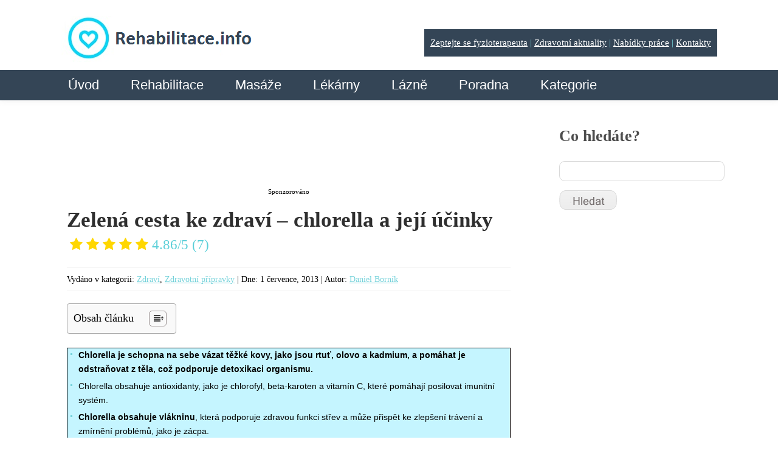

--- FILE ---
content_type: text/html; charset=utf-8
request_url: https://www.google.com/recaptcha/api2/aframe
body_size: 267
content:
<!DOCTYPE HTML><html><head><meta http-equiv="content-type" content="text/html; charset=UTF-8"></head><body><script nonce="IsiAv9iwCwEBWDgJ3JeUQg">/** Anti-fraud and anti-abuse applications only. See google.com/recaptcha */ try{var clients={'sodar':'https://pagead2.googlesyndication.com/pagead/sodar?'};window.addEventListener("message",function(a){try{if(a.source===window.parent){var b=JSON.parse(a.data);var c=clients[b['id']];if(c){var d=document.createElement('img');d.src=c+b['params']+'&rc='+(localStorage.getItem("rc::a")?sessionStorage.getItem("rc::b"):"");window.document.body.appendChild(d);sessionStorage.setItem("rc::e",parseInt(sessionStorage.getItem("rc::e")||0)+1);localStorage.setItem("rc::h",'1769583331692');}}}catch(b){}});window.parent.postMessage("_grecaptcha_ready", "*");}catch(b){}</script></body></html>

--- FILE ---
content_type: text/css
request_url: https://www.rehabilitace.info/wp-content/plugins/easy-table-of-contents/assets/css/screen.min.css?ver=2.0.31.1
body_size: 1741
content:
#ez-toc-container {background: #F9F9F9;border: 1px solid #AAAAAA;border-radius: 4px;-webkit-box-shadow: 0 1px 1px rgba(0, 0, 0, 0.05);box-shadow: 0 1px 1px rgba(0, 0, 0, 0.05);display: table;margin-bottom: 1em;padding: 10px;position: relative;width: auto;}div.ez-toc-widget-container {padding: 0;position: relative;}#ez-toc-container.ez-toc-light-blue {background: #EDF6FF;}#ez-toc-container.ez-toc-white {background: #FFFFFF;}#ez-toc-container.ez-toc-black {background: #000000;}#ez-toc-container.ez-toc-transparent {background: none transparent;}div.ez-toc-widget-container ul {display: block;}div.ez-toc-widget-container li {border: none;padding: 0;}div.ez-toc-widget-container ul.ez-toc-list {padding: 10px;}#ez-toc-container ul ul, .ez-toc div.ez-toc-widget-container ul ul {margin-left: 1.5em;}#ez-toc-container ul, #ez-toc-container li {margin: 0;padding: 0;}#ez-toc-container ul, #ez-toc-container li, #ez-toc-container ul li, div.ez-toc-widget-container, div.ez-toc-widget-container li {background: none;list-style: none none;line-height: 1.6;margin: 0;overflow: hidden;z-index: 1;}#ez-toc-container p.ez-toc-title {text-align: left;line-height: 1.45;margin: 0;padding: 0;}.ez-toc-title-container {display: table;width: 100%;}.ez-toc-title, .ez-toc-title-toggle {display: table-cell;text-align: left;vertical-align: middle;}#ez-toc-container.ez-toc-black p.ez-toc-title {color: #FFF;}#ez-toc-container div.ez-toc-title-container + ul.ez-toc-list {margin-top: 1em;}.ez-toc-wrap-left {float: left;margin-right: 10px;}.ez-toc-wrap-right {float: right;margin-left: 10px;}#ez-toc-container a {color: #444444;box-shadow: none;text-decoration: none;text-shadow: none;}#ez-toc-container a:visited {color: #9f9f9f;}#ez-toc-container a:hover {text-decoration: underline;}#ez-toc-container.ez-toc-black a {color: #FFF;}#ez-toc-container.ez-toc-black a:visited {color: #FFF;}#ez-toc-container a.ez-toc-toggle {color: #444444;}#ez-toc-container.counter-hierarchy ul, .ez-toc-widget-container.counter-hierarchy ul, #ez-toc-container.counter-flat ul, .ez-toc-widget-container.counter-flat ul {counter-reset: item;}#ez-toc-container.counter-numeric li, .ez-toc-widget-container.counter-numeric li {list-style-type: decimal;list-style-position: inside;}#ez-toc-container.counter-decimal ul.ez-toc-list li a::before, .ez-toc-widget-container.counter-decimal ul.ez-toc-list li a::before {content: counters(item, ".") ". ";display: inline-block;counter-increment: item;margin-right: .2em;}#ez-toc-container.counter-roman li a::before, .ez-toc-widget-container.counter-roman ul.ez-toc-list li a::before {content: counters(item, ".", upper-roman) ". ";counter-increment: item;}.ez-toc-widget-container ul.ez-toc-list li::before {content: ' ';position: absolute;left: 0;right: 0;height: 30px;line-height: 30px;z-index: -1;}.ez-toc-widget-container ul.ez-toc-list li.active {background-color: #EDEDED;}.ez-toc-widget-container li.active > a {font-weight: 900;}.ez-toc-btn {display: inline-block;padding: 6px 12px;margin-bottom: 0;font-size: 14px;font-weight: normal;line-height: 1.428571429;text-align: center;white-space: nowrap;vertical-align: middle;cursor: pointer;background-image: none;border: 1px solid transparent;border-radius: 4px;-webkit-user-select: none;-moz-user-select: none;-ms-user-select: none;-o-user-select: none;user-select: none }.ez-toc-btn:focus {outline: thin dotted #333;outline: 5px auto -webkit-focus-ring-color;outline-offset: -2px }.ez-toc-btn:hover,.ez-toc-btn:focus {color: #333;text-decoration: none }.ez-toc-btn:active,.ez-toc-btn.active {background-image: none;outline: 0;-webkit-box-shadow: inset 0 3px 5px rgba(0,0,0,0.125);box-shadow: inset 0 3px 5px rgba(0,0,0,0.125) }.ez-toc-btn-default {color: #333;background-color: #fff;border-color: #ccc }.ez-toc-btn-default:hover,.ez-toc-btn-default:focus,.ez-toc-btn-default:active,.ez-toc-btn-default.active {color: #333;background-color: #ebebeb;border-color: #adadad }.ez-toc-btn-default:active,.ez-toc-btn-default.active {background-image: none }.ez-toc-btn-sm,.ez-toc-btn-xs {padding: 5px 10px;font-size: 12px;line-height: 1.5;border-radius: 3px }.ez-toc-btn-xs {padding: 1px 5px }.ez-toc-btn-default {text-shadow: 0 -1px 0 rgba(0,0,0,0.2);-webkit-box-shadow: inset 0 1px 0 rgba(255,255,255,0.15),0 1px 1px rgba(0,0,0,0.075);box-shadow: inset 0 1px 0 rgba(255,255,255,0.15),0 1px 1px rgba(0,0,0,0.075) }.ez-toc-btn-default:active {-webkit-box-shadow: inset 0 3px 5px rgba(0,0,0,0.125);box-shadow: inset 0 3px 5px rgba(0,0,0,0.125) }.ez-toc-btn:active,.btn.active {background-image: none }.ez-toc-btn-default {text-shadow: 0 1px 0 #fff;background-image: -webkit-gradient(linear,left 0,left 100%,from(#fff),to(#e0e0e0));background-image: -webkit-linear-gradient(top,#fff 0,#e0e0e0 100%);background-image: -moz-linear-gradient(top,#fff 0,#e0e0e0 100%);background-image: linear-gradient(to bottom,#fff 0,#e0e0e0 100%);background-repeat: repeat-x;border-color: #dbdbdb;border-color: #ccc;filter: progid:DXImageTransform.Microsoft.gradient(startColorstr='#ffffffff',endColorstr='#ffe0e0e0',GradientType=0);filter: progid:DXImageTransform.Microsoft.gradient(enabled=false) }.ez-toc-btn-default:hover,.ez-toc-btn-default:focus {background-color: #e0e0e0;background-position: 0 -15px }.ez-toc-btn-default:active,.ez-toc-btn-default.active {background-color: #e0e0e0;border-color: #dbdbdb }.ez-toc-pull-right {float: right !important;margin-left: 10px;}.ez-toc-glyphicon {position: relative;top: 1px;display: inline-block;font-family: 'Glyphicons Halflings';-webkit-font-smoothing: antialiased;font-style: normal;font-weight: normal;line-height: 1;-moz-osx-font-smoothing: grayscale }.ez-toc-glyphicon:empty {width: 1em }.ez-toc-toggle i.ez-toc-glyphicon {font-size: 16px;margin-left: 2px;}[class*="ez-toc-icon-"] {font-family: 'ez-toc-icomoon' !important;speak: none;font-style: normal;font-weight: normal;font-variant: normal;text-transform: none;line-height: 1;-webkit-font-smoothing: antialiased;-moz-osx-font-smoothing: grayscale;}.ez-toc-icon-toggle:before {content: "\e87a";}#ez-toc-container input {position: absolute;left: -999em;}#ez-toc-container input[type="checkbox"]:checked + nav {opacity: 0;max-height: 0;border: none;display: none;}#ez-toc-container label {float: right;position: relative;left: 3px;font-size: 16px;/* background: #f9efef; */padding: 0px 4px 0px 5px;border: 1px solid #999191;border-radius: 5px;cursor: pointer;}div#ez-toc-container p.ez-toc-title {display: contents;}div#ez-toc-container {padding-right: 20px;}#ez-toc-container label {left: 10px;}.ez-toc-wrap-center {margin: 0 auto;}
#ez-toc-container.counter-hyphen ul.ez-toc-list li a::before,

#ez-toc-container.counter-disc li,
.ez-toc-widget-container.counter-disc li {
	list-style-type: disc;
	list-style-position: inside;
}

#ez-toc-container.counter-hyphen li,
.ez-toc-widget-container.counter-hyphen li {
	list-style-type: '- ';
	list-style-position: inside;
    
}

#ez-toc-container a.ez-toc-toggle {
    color: #444444;
    background: inherit;
    border: inherit;
}
.ez-toc-toggle #item{position: absolute;left: -999em;}

label.cssicon .ez-toc-glyphicon:empty {
    font-size: 16px;
    margin-left: 2px;
}
label.cssiconcheckbox {
    display: none;
}
div#ez-toc-container.afterpara + p {
    display: none;
}
.ez-toc-widget-container ul li a{padding-left:10px}
.ez-toc-widget-container ul.ez-toc-list li.active {
    height: auto!important;
}